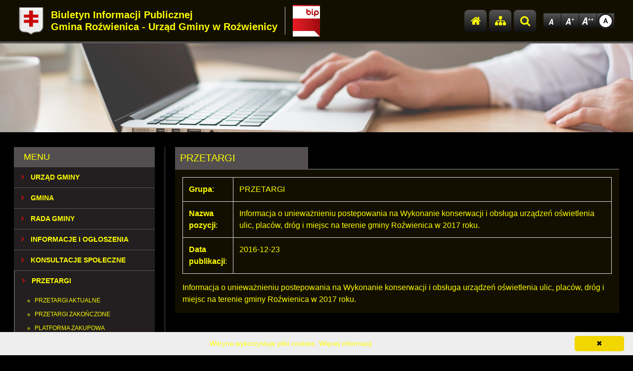

--- FILE ---
content_type: text/html
request_url: https://rozwienica.itl.pl/bip/index.php?kontrast=1&page=position.php&id=1084&grp=16
body_size: 53868
content:


    <!DOCTYPE HTML>
    <html lang="pl">
    <head>
        <meta charset="utf-8">
        <meta name="viewport" content="width=device-width, initial-scale=1">
        <!-- <META HTTP-EQUIV="Pragma" CONTENT="no-cache"> -->
        <title>
            Gmina Roźwienica - Urząd Gminy w Roźwienicy        </title>
        <link rel=stylesheet href="./style/1/style_contrast.css">
        <link rel="stylesheet" href="vendor/bootstrap-4.1.0-dist/css/bootstrap.min.css">
        <link rel="stylesheet" href="vendor/font-awesome-4.7.0/css/font-awesome.min.css">
        <link rel="stylesheet" type="text/css" href="vendor/DataTables/datatables.min.css"/>

        <link rel="stylesheet" href="css/main.css">
        <link rel=stylesheet href="./css/style_contrast.css">
        <style>
            .persons__icon,
            .sidebar-nav__header,
            .bip-article__title,
            .secondary-nav__element a,
            .site-footer,
            .attachment__icon,
            .change-reg__icon,
            .result-search__head,
            .search__label {
                background-color: #e0261d;;
            }

            .site-header,
            .bip-article__header,
            .sidebar-nav__element--active,
            .sidebar-nav__element:hover,
            .persons__avatar {
                border-color: #e0261d;;
            }

            .site-header__name--bip,
            .sidebar-nav__element--active .sidebar-nav__link,
            a:hover,
            .persons__position,
            .sidebar-nav__submenu .row_selected {
                color: #e0261d;;
            }
            .menu_dodatkowe{
                position: absolute;
                margin-left:-999px;
                margin-top:2px;
                background:#FFFF00;
                padding:10px;
                border:solid black 2px;
            }
        </style>
            </head>
    <body>
    
    <div id="m_pomocnicze_menu_div" class="menu_dodatkowe tlobelki">
                <span class="drukpodstawowy_wiekszy">
                    <a id="m_pomocnicze_menu" href="#">Przejdź do menu</a>
                </span>
            </div>
            <div id="m_pomocnicze_tresc_div" class="menu_dodatkowe tlobelki">
                <span class="drukpodstawowy_wiekszy">
                    <a id="m_pomocnicze_tresc" href="#">Przejdź do treści głównej</a>

                </span>
            </div>
            <header class="site-header">
                <div class="site-header__row">
                    <div class="site-header__logo">
                        <div class="site-header__box site-header__box--logo">
                            <h2 class="site-header__title">
                                <a href="http://www.rozwienica.itl.pl/bip/" class="site-header__img" title="Gmina Roźwienica - Urząd Gminy w Roźwienicy">
                                    <img src="images/unnamed.png" alt="Herb gminy" title="Herb">
                                 </a>
                                <a class="site-header__link">
                                    <span class="site-header__name">
                                        <span class="site-header__name site-header__name--bip">Biuletyn Informacji Publicznej</span>
                                        <br>
                                        <span>
                                            Gmina Roźwienica - Urząd Gminy w Roźwienicy                                        </span>
                                    </span>
                                </a>
                            </h2>
                        </div>
                        <div class="site-header__logo--lg">
                            <div class="site-header__box site-header__box--bip">
                                <a href="https://www.bip.gov.pl/" class="site-header__link--bip" target="_blank">
                                    <img src="images/logo_bip.png" class="logo-bip" alt="Biuletyn Informacji Publicznej" title="Logo BIP">
                                    <img src="images/logo-bip-sm.png" class="logo-bip-sm" alt="Biuletyn Informacji Publicznej" title="Logo BIP">
                                </a>
                            </div>
                                                                                                                                        </div>
                    </div>
                    <div class="site-header__right">
                        <div class="secondary-nav-container">
                            <ul class="secondary-nav">
                                                                                                            <li class="secondary-nav__element">
                                            <a href="http://www.rozwienica.itl.pl/bip/" title="Przejdź do strony głównej">
                                                <span class="sr-only">Przejdź do strony głównej</span>
                                                <span class="fa fa-home" aria-hidden="true"></span>                                            </a>
                                        </li>
                                                                                                                                                                                    <li class="secondary-nav__element">
                                            <a href="?page=sitemap.php" title="Przejdź do mapy strony">
                                                <span class="sr-only">Przejdź do mapy strony</span>
                                                <span class="fa fa-sitemap" aria-hidden="true"></span>                                            </a>
                                        </li>
                                                                <li class="secondary-nav__element">
                                    <a href="?page=search.php" title="Przejdź do wyszukiwarki">
                                        <span class="sr-only">Szukaj</span>
                                        <span class="fa fa-search" aria-hidden="true"></span>
                                    </a>
                                </li>
                            </ul>
                        </div>
                        <div class="wcag">
                            <ul class="wcag__list">
                                <li class="wcag__element">
                                    <a href="index.php?czcionka=0&amp;page=position.php&amp;id=1084&amp;grp=16" class="wcag__button">
                                        <img alt="Normalna wielkość czcionki" src="icon/fontDefault_contrast.png">
                                    </a>
                                </li>
                                <li class="wcag__element">
                                    <a href="index.php?czcionka=1&amp;page=position.php&amp;id=1084&amp;grp=16" class="wcag__button">
                                        <img alt="Średnia czcionka" src="icon/fontBigger_contrast.png">
                                    </a>
                                </li>
                                <li class="wcag__element">
                                    <a href="index.php?czcionka=2&amp;page=position.php&amp;id=1084&amp;grp=16" class="wcag__button">
                                        <img alt="Duża czcionka" src="icon/fontBig_contrast.png">
                                    </a>
                                </li>
                                <li class="wcag__element">
                                                                            <a href="index.php?kontrast=0&amp;page=position.php&amp;id=1084&amp;grp=16" class="wcag__button">
                                            <img alt="Kontrast 1" src="icon/ico_contr_1.png">
                                        </a>
                                                                        </li>
                            </ul>
                        </div>
                    </div>
                </div>
                <button type="button" id="btn-hamburger" class="site-header__hamburger">
                    <span class="sr-only">Otwórz menu</span>
                    <span class="fa fa-bars" aria-hidden="true"></span>
                </button>
            </header>
            <div class="site-header__logo--sm">
                <div class="site-header__box site-header__box--bip">
                    <a href="https://www.bip.gov.pl/" class="site-header__link--bip">
                        <img src="images/logo_bip.png" class="logo-bip" alt="Biuletyn Informacji Publicznej" title="Logo BIP">
                        <img src="images/logo-bip-sm.png" class="logo-bip-sm" alt="Biuletyn Informacji Publicznej" title="Logo BIP">
                    </a>
                </div>
                <div class="site-header__box site-header__box--epuap">
                    <a href="" title="Elektroniczna Platforma Usług Administracji Publicznej">
                        <img src="images/epuap_logo.jpg" alt="Elektroniczna Platforma Usług Administracji Publicznej">
                    </a>
                </div>
                <div class="site-header__box site-header__box--ebom">
                    <a href="" title="Elektroniczne biuro obsługi mieszkańca">
                        <img src="images/ebom.png" alt="Elektroniczne biuro obsługi mieszkańca">
                    </a>
                </div>
                <div class="site-header__box site-header__box--fb">
                        <a href="" title="" target="_blank">
                        <span class="fa fa-facebook-official" aria-hidden="true"></span>
                        </a>
                    </div>
                    <div class="site-header__box site-header__box--tw">
                        <a href="" title="" target="_blank">
                            <span class="fa fa-twitter" aria-hidden="true"></span>
                        </a>
                    </div>  
            </div>

            <div class="banner"></div>

            <main class="site-main">
                <div class="container container--flex">
                    <!-- Menu mobilne -->
                    <nav id="sidebar-nav--mobile" class="sidebar-nav sidebar-nav--mobile">
                        <div class="search search--mobile">
                            <!--Wyszukiwanie-->
                            <form name="top_search" method="get" action="index.php" target="_top">
                                <input type="hidden" name="page" value="search.php">
                                <input type="hidden" name="action" value="search">
                                <input type="hidden" name="how" value="2">
                                <input type="hidden" name="searchgr" value="1">
                                <input type="hidden" name="searchungr" value="1">
                                <input type="hidden" name="searchdep" value="1">
                                <input type="hidden" name="searchpos" value="1">
                                <input type="hidden" name="searchmat" value="1">
                                <div class="search search--mobile">
                                    <input type="text" id="szukaj" name="nam" class="search__input" placeholder="Szukaj..." title="Szuakj w serwisie">
                                    <label for="szukaj" class="search__label" onClick="topSearch(); return false;">
                                        <span class="sr-only">Szukaj</span>
                                        <span class="fa fa-search" aria-hidden="true"></span>
                                    </label>
                                </div>
                            </form>
                        </div>
                                                        <div class="sidebar-nav__header">
        <h3 class="sidebar-nav__title">
            MENU        </h3>
    </div>
   
            
        <ul class="sidebar-nav__menu">
        
                                              
                    <li class="sidebar-nav__element ">
                                                    <a                                 href="index.php?page=group.php&amp;grp=15" class='sidebar-nav__link'>
                                <span class="fa fa-angle-right sidebar-nav__icon" aria-hidden="true"></span>
                                URZĄD GMINY                            </a>
                            
                         </li>
                                  
                    <li class="sidebar-nav__element ">
                                                    <a                                 href="index.php?page=zwykly.php&amp;grp=9" class='sidebar-nav__link'>
                                <span class="fa fa-angle-right sidebar-nav__icon" aria-hidden="true"></span>
                                GMINA                            </a>
                            
                         </li>
                                  
                    <li class="sidebar-nav__element ">
                                                    <a                                 href="index.php?page=zwykly.php&amp;grp=11" class='sidebar-nav__link'>
                                <span class="fa fa-angle-right sidebar-nav__icon" aria-hidden="true"></span>
                                RADA GMINY                            </a>
                            
                         </li>
                                  
                    <li class="sidebar-nav__element ">
                                                    <a                                 href="index.php?page=zwykly.php&amp;grp=14" class='sidebar-nav__link'>
                                <span class="fa fa-angle-right sidebar-nav__icon" aria-hidden="true"></span>
                                INFORMACJE I OGŁOSZENIA                            </a>
                            
                         </li>
                                  
                    <li class="sidebar-nav__element ">
                                                    <a                                 href="index.php?page=zwykly.php&amp;grp=44" class='sidebar-nav__link'>
                                <span class="fa fa-angle-right sidebar-nav__icon" aria-hidden="true"></span>
                                KONSULTACJE SPOŁECZNE                            </a>
                            
                         </li>
                                  
                    <li class="sidebar-nav__element sidebar-nav__element--active">
                                                    <a                                 href="index.php?page=zwykly.php&amp;grp=16" class='sidebar-nav__link'>
                                <span class="fa fa-angle-right sidebar-nav__icon" aria-hidden="true"></span>
                                PRZETARGI                            </a>
                            
                 
                        <ul class="sidebar-nav__submenu">
                            
                                <li>
                                                                             <a href="index.php?page=zwykly.php&amp;under=57&amp;grp=16" class="">Przetargi aktualne</a>

                                                                                               </li>
                    
                                <li>
                                                                             <a href="index.php?page=zwykly.php&amp;under=58&amp;grp=16" class="">Przetargi zakończone</a>

                                                                                               </li>
                    
                                <li>
                                                                             <a href="index.php?page=zwykly.php&amp;under=89&amp;grp=16" class="">Platforma zakupowa</a>

                                                                                               </li>
                    
                                <li>
                                                                             <a href="index.php?page=zwykly.php&amp;under=101&amp;grp=16" class="">Plany postępowań o udzielenie zamówień zamówień</a>

                                                                                               </li>
                    
                                <li>
                                                                             <a href="index.php?page=zwykly.php&amp;under=119&amp;grp=16" class="">Zapytania ofertowe</a>

                                                                                               </li>
                                    </ul>
                   </li>
                                  
                    <li class="sidebar-nav__element ">
                                                    <a                                 href="index.php?page=zwykly.php&amp;grp=32" class='sidebar-nav__link'>
                                <span class="fa fa-angle-right sidebar-nav__icon" aria-hidden="true"></span>
                                ZAMÓWIENIA PONIŻEJ STOSOWANIA USTAWY PZP.                            </a>
                            
                         </li>
                                  
                    <li class="sidebar-nav__element ">
                                                    <a                                 href="index.php?page=group.php&amp;grp=1" class='sidebar-nav__link'>
                                <span class="fa fa-angle-right sidebar-nav__icon" aria-hidden="true"></span>
                                BUDŻET                            </a>
                            
                         </li>
                                  
                    <li class="sidebar-nav__element ">
                                                    <a                                 href="index.php?page=group.php&amp;grp=3" class='sidebar-nav__link'>
                                <span class="fa fa-angle-right sidebar-nav__icon" aria-hidden="true"></span>
                                GOSPODARKA                            </a>
                            
                         </li>
                                  
                    <li class="sidebar-nav__element ">
                                                    <a                                 href="index.php?page=group.php&amp;grp=10" class='sidebar-nav__link'>
                                <span class="fa fa-angle-right sidebar-nav__icon" aria-hidden="true"></span>
                                KULTURA                            </a>
                            
                         </li>
                                  
                    <li class="sidebar-nav__element ">
                                                    <a                                 href="index.php?page=zwykly.php&amp;grp=25" class='sidebar-nav__link'>
                                <span class="fa fa-angle-right sidebar-nav__icon" aria-hidden="true"></span>
                                JEDNOSTKI ORGANIZACYJNE                            </a>
                            
                         </li>
                                  
                    <li class="sidebar-nav__element ">
                                                    <a                                 href="index.php?page=zwykly.php&amp;grp=24" class='sidebar-nav__link'>
                                <span class="fa fa-angle-right sidebar-nav__icon" aria-hidden="true"></span>
                                SPORT                            </a>
                            
                         </li>
                                  
                    <li class="sidebar-nav__element ">
                                                    <a                                 href="index.php?page=zwykly.php&amp;grp=17" class='sidebar-nav__link'>
                                <span class="fa fa-angle-right sidebar-nav__icon" aria-hidden="true"></span>
                                OCHRONA ŚRODOWISKA                            </a>
                            
                         </li>
                                  
                    <li class="sidebar-nav__element ">
                                                    <a                                 href="index.php?page=search.php&amp;grp=4" class='sidebar-nav__link'>
                                <span class="fa fa-angle-right sidebar-nav__icon" aria-hidden="true"></span>
                                SZUKAJ                            </a>
                            
                         </li>
                                  
                    <li class="sidebar-nav__element ">
                                                    <a                                 href="index.php?page=zwykly.php&amp;grp=19" class='sidebar-nav__link'>
                                <span class="fa fa-angle-right sidebar-nav__icon" aria-hidden="true"></span>
                                AKTY NORMATYWNE                            </a>
                            
                         </li>
                                  
                    <li class="sidebar-nav__element ">
                                                    <a                                 href="index.php?page=zwykly.php&amp;grp=31" class='sidebar-nav__link'>
                                <span class="fa fa-angle-right sidebar-nav__icon" aria-hidden="true"></span>
                                REJESTRY/RAPORTY/EWIDENCJE/WYKAZY                            </a>
                            
                         </li>
                                  
                    <li class="sidebar-nav__element ">
                                                    <a                                 href="index.php?page=group.php&amp;grp=33" class='sidebar-nav__link'>
                                <span class="fa fa-angle-right sidebar-nav__icon" aria-hidden="true"></span>
                                Ochrona Danych Osobowych (RODO)                            </a>
                            
                         </li>
                                  
                    <li class="sidebar-nav__element ">
                                                    <a                                 href="index.php?page=aktualnosci.php&amp;grp=34" class='sidebar-nav__link'>
                                <span class="fa fa-angle-right sidebar-nav__icon" aria-hidden="true"></span>
                                Transmisje obrad RG                            </a>
                            
                         </li>
                                  
                    <li class="sidebar-nav__element ">
                                                    <a                                 href="index.php?page=group.php&amp;grp=35" class='sidebar-nav__link'>
                                <span class="fa fa-angle-right sidebar-nav__icon" aria-hidden="true"></span>
                                Nieodpłatne Poradnictwo Obywatelskie i Mediacja                            </a>
                            
                         </li>
                                  
                    <li class="sidebar-nav__element ">
                                                    <a                                 href="index.php?page=zwykly.php&amp;grp=36" class='sidebar-nav__link'>
                                <span class="fa fa-angle-right sidebar-nav__icon" aria-hidden="true"></span>
                                PETYCJE                            </a>
                            
                         </li>
                                  
                    <li class="sidebar-nav__element ">
                                                    <a                                 href="index.php?page=group.php&amp;grp=37" class='sidebar-nav__link'>
                                <span class="fa fa-angle-right sidebar-nav__icon" aria-hidden="true"></span>
                                Deklaracja/Raport Dostępności                            </a>
                            
                         </li>
                                  
                    <li class="sidebar-nav__element ">
                                                    <a                                 href="index.php?page=zwykly.php&amp;grp=38" class='sidebar-nav__link'>
                                <span class="fa fa-angle-right sidebar-nav__icon" aria-hidden="true"></span>
                                Informacja o zawartych umowach                            </a>
                            
                         </li>
                                  
                    <li class="sidebar-nav__element ">
                                                    <a                                 href="index.php?page=zwykly.php&amp;grp=40" class='sidebar-nav__link'>
                                <span class="fa fa-angle-right sidebar-nav__icon" aria-hidden="true"></span>
                                Nabory na stanowiska urzędnicze                            </a>
                            
                         </li>
                                  
                    <li class="sidebar-nav__element ">
                                                    <a                                 href="index.php?page=zwykly.php&amp;grp=41" class='sidebar-nav__link'>
                                <span class="fa fa-angle-right sidebar-nav__icon" aria-hidden="true"></span>
                                WYBORY 2024-2025                            </a>
                            
                         </li>
                                  
                    <li class="sidebar-nav__element ">
                                                    <a                                 href="index.php?page=zwykly.php&amp;grp=42" class='sidebar-nav__link'>
                                <span class="fa fa-angle-right sidebar-nav__icon" aria-hidden="true"></span>
                                Finanse i budżet Gminy Roźwienica                            </a>
                            
                         </li>
                                  
                    <li class="sidebar-nav__element ">
                                                    <a                                 href="index.php?page=zwykly.php&amp;grp=43" class='sidebar-nav__link'>
                                <span class="fa fa-angle-right sidebar-nav__icon" aria-hidden="true"></span>
                                ZAGOSPODAROWANIE PRZESTRZENNE                            </a>
                            
                         </li>
    <li class="sidebar-nav__element ">
        <a href="index.php?page=cookies.php" class='sidebar-nav__link'><span class="fa fa-angle-right sidebar-nav__icon" aria-hidden="true"></span>Polityka Cookies</a>
    </li>
</ul>




        <!-- <script>
            $(document).ready(function () {

                $(document).prop('title', '. PRZETARGI');
            });
        </script> -->                                                                                        </nav>

                    <!-- Menu Lewe -->
                   
                                            <nav class="sidebar-nav">
                            <a href="#" id="pierwszyElement"></a>
                                <div class="sidebar-nav__header">
        <h3 class="sidebar-nav__title">
            MENU        </h3>
    </div>
   
            
        <ul class="sidebar-nav__menu">
        
                                              
                    <li class="sidebar-nav__element ">
                                                    <a                                 href="index.php?page=group.php&amp;grp=15" class='sidebar-nav__link'>
                                <span class="fa fa-angle-right sidebar-nav__icon" aria-hidden="true"></span>
                                URZĄD GMINY                            </a>
                            
                         </li>
                                  
                    <li class="sidebar-nav__element ">
                                                    <a                                 href="index.php?page=zwykly.php&amp;grp=9" class='sidebar-nav__link'>
                                <span class="fa fa-angle-right sidebar-nav__icon" aria-hidden="true"></span>
                                GMINA                            </a>
                            
                         </li>
                                  
                    <li class="sidebar-nav__element ">
                                                    <a                                 href="index.php?page=zwykly.php&amp;grp=11" class='sidebar-nav__link'>
                                <span class="fa fa-angle-right sidebar-nav__icon" aria-hidden="true"></span>
                                RADA GMINY                            </a>
                            
                         </li>
                                  
                    <li class="sidebar-nav__element ">
                                                    <a                                 href="index.php?page=zwykly.php&amp;grp=14" class='sidebar-nav__link'>
                                <span class="fa fa-angle-right sidebar-nav__icon" aria-hidden="true"></span>
                                INFORMACJE I OGŁOSZENIA                            </a>
                            
                         </li>
                                  
                    <li class="sidebar-nav__element ">
                                                    <a                                 href="index.php?page=zwykly.php&amp;grp=44" class='sidebar-nav__link'>
                                <span class="fa fa-angle-right sidebar-nav__icon" aria-hidden="true"></span>
                                KONSULTACJE SPOŁECZNE                            </a>
                            
                         </li>
                                  
                    <li class="sidebar-nav__element sidebar-nav__element--active">
                                                    <a                                 href="index.php?page=zwykly.php&amp;grp=16" class='sidebar-nav__link'>
                                <span class="fa fa-angle-right sidebar-nav__icon" aria-hidden="true"></span>
                                PRZETARGI                            </a>
                            
                 
                        <ul class="sidebar-nav__submenu">
                            
                                <li>
                                                                             <a href="index.php?page=zwykly.php&amp;under=57&amp;grp=16" class="">Przetargi aktualne</a>

                                                                                               </li>
                    
                                <li>
                                                                             <a href="index.php?page=zwykly.php&amp;under=58&amp;grp=16" class="">Przetargi zakończone</a>

                                                                                               </li>
                    
                                <li>
                                                                             <a href="index.php?page=zwykly.php&amp;under=89&amp;grp=16" class="">Platforma zakupowa</a>

                                                                                               </li>
                    
                                <li>
                                                                             <a href="index.php?page=zwykly.php&amp;under=101&amp;grp=16" class="">Plany postępowań o udzielenie zamówień zamówień</a>

                                                                                               </li>
                    
                                <li>
                                                                             <a href="index.php?page=zwykly.php&amp;under=119&amp;grp=16" class="">Zapytania ofertowe</a>

                                                                                               </li>
                                    </ul>
                   </li>
                                  
                    <li class="sidebar-nav__element ">
                                                    <a                                 href="index.php?page=zwykly.php&amp;grp=32" class='sidebar-nav__link'>
                                <span class="fa fa-angle-right sidebar-nav__icon" aria-hidden="true"></span>
                                ZAMÓWIENIA PONIŻEJ STOSOWANIA USTAWY PZP.                            </a>
                            
                         </li>
                                  
                    <li class="sidebar-nav__element ">
                                                    <a                                 href="index.php?page=group.php&amp;grp=1" class='sidebar-nav__link'>
                                <span class="fa fa-angle-right sidebar-nav__icon" aria-hidden="true"></span>
                                BUDŻET                            </a>
                            
                         </li>
                                  
                    <li class="sidebar-nav__element ">
                                                    <a                                 href="index.php?page=group.php&amp;grp=3" class='sidebar-nav__link'>
                                <span class="fa fa-angle-right sidebar-nav__icon" aria-hidden="true"></span>
                                GOSPODARKA                            </a>
                            
                         </li>
                                  
                    <li class="sidebar-nav__element ">
                                                    <a                                 href="index.php?page=group.php&amp;grp=10" class='sidebar-nav__link'>
                                <span class="fa fa-angle-right sidebar-nav__icon" aria-hidden="true"></span>
                                KULTURA                            </a>
                            
                         </li>
                                  
                    <li class="sidebar-nav__element ">
                                                    <a                                 href="index.php?page=zwykly.php&amp;grp=25" class='sidebar-nav__link'>
                                <span class="fa fa-angle-right sidebar-nav__icon" aria-hidden="true"></span>
                                JEDNOSTKI ORGANIZACYJNE                            </a>
                            
                         </li>
                                  
                    <li class="sidebar-nav__element ">
                                                    <a                                 href="index.php?page=zwykly.php&amp;grp=24" class='sidebar-nav__link'>
                                <span class="fa fa-angle-right sidebar-nav__icon" aria-hidden="true"></span>
                                SPORT                            </a>
                            
                         </li>
                                  
                    <li class="sidebar-nav__element ">
                                                    <a                                 href="index.php?page=zwykly.php&amp;grp=17" class='sidebar-nav__link'>
                                <span class="fa fa-angle-right sidebar-nav__icon" aria-hidden="true"></span>
                                OCHRONA ŚRODOWISKA                            </a>
                            
                         </li>
                                  
                    <li class="sidebar-nav__element ">
                                                    <a                                 href="index.php?page=search.php&amp;grp=4" class='sidebar-nav__link'>
                                <span class="fa fa-angle-right sidebar-nav__icon" aria-hidden="true"></span>
                                SZUKAJ                            </a>
                            
                         </li>
                                  
                    <li class="sidebar-nav__element ">
                                                    <a                                 href="index.php?page=zwykly.php&amp;grp=19" class='sidebar-nav__link'>
                                <span class="fa fa-angle-right sidebar-nav__icon" aria-hidden="true"></span>
                                AKTY NORMATYWNE                            </a>
                            
                         </li>
                                  
                    <li class="sidebar-nav__element ">
                                                    <a                                 href="index.php?page=zwykly.php&amp;grp=31" class='sidebar-nav__link'>
                                <span class="fa fa-angle-right sidebar-nav__icon" aria-hidden="true"></span>
                                REJESTRY/RAPORTY/EWIDENCJE/WYKAZY                            </a>
                            
                         </li>
                                  
                    <li class="sidebar-nav__element ">
                                                    <a                                 href="index.php?page=group.php&amp;grp=33" class='sidebar-nav__link'>
                                <span class="fa fa-angle-right sidebar-nav__icon" aria-hidden="true"></span>
                                Ochrona Danych Osobowych (RODO)                            </a>
                            
                         </li>
                                  
                    <li class="sidebar-nav__element ">
                                                    <a                                 href="index.php?page=aktualnosci.php&amp;grp=34" class='sidebar-nav__link'>
                                <span class="fa fa-angle-right sidebar-nav__icon" aria-hidden="true"></span>
                                Transmisje obrad RG                            </a>
                            
                         </li>
                                  
                    <li class="sidebar-nav__element ">
                                                    <a                                 href="index.php?page=group.php&amp;grp=35" class='sidebar-nav__link'>
                                <span class="fa fa-angle-right sidebar-nav__icon" aria-hidden="true"></span>
                                Nieodpłatne Poradnictwo Obywatelskie i Mediacja                            </a>
                            
                         </li>
                                  
                    <li class="sidebar-nav__element ">
                                                    <a                                 href="index.php?page=zwykly.php&amp;grp=36" class='sidebar-nav__link'>
                                <span class="fa fa-angle-right sidebar-nav__icon" aria-hidden="true"></span>
                                PETYCJE                            </a>
                            
                         </li>
                                  
                    <li class="sidebar-nav__element ">
                                                    <a                                 href="index.php?page=group.php&amp;grp=37" class='sidebar-nav__link'>
                                <span class="fa fa-angle-right sidebar-nav__icon" aria-hidden="true"></span>
                                Deklaracja/Raport Dostępności                            </a>
                            
                         </li>
                                  
                    <li class="sidebar-nav__element ">
                                                    <a                                 href="index.php?page=zwykly.php&amp;grp=38" class='sidebar-nav__link'>
                                <span class="fa fa-angle-right sidebar-nav__icon" aria-hidden="true"></span>
                                Informacja o zawartych umowach                            </a>
                            
                         </li>
                                  
                    <li class="sidebar-nav__element ">
                                                    <a                                 href="index.php?page=zwykly.php&amp;grp=40" class='sidebar-nav__link'>
                                <span class="fa fa-angle-right sidebar-nav__icon" aria-hidden="true"></span>
                                Nabory na stanowiska urzędnicze                            </a>
                            
                         </li>
                                  
                    <li class="sidebar-nav__element ">
                                                    <a                                 href="index.php?page=zwykly.php&amp;grp=41" class='sidebar-nav__link'>
                                <span class="fa fa-angle-right sidebar-nav__icon" aria-hidden="true"></span>
                                WYBORY 2024-2025                            </a>
                            
                         </li>
                                  
                    <li class="sidebar-nav__element ">
                                                    <a                                 href="index.php?page=zwykly.php&amp;grp=42" class='sidebar-nav__link'>
                                <span class="fa fa-angle-right sidebar-nav__icon" aria-hidden="true"></span>
                                Finanse i budżet Gminy Roźwienica                            </a>
                            
                         </li>
                                  
                    <li class="sidebar-nav__element ">
                                                    <a                                 href="index.php?page=zwykly.php&amp;grp=43" class='sidebar-nav__link'>
                                <span class="fa fa-angle-right sidebar-nav__icon" aria-hidden="true"></span>
                                ZAGOSPODAROWANIE PRZESTRZENNE                            </a>
                            
                         </li>
    <li class="sidebar-nav__element ">
        <a href="index.php?page=cookies.php" class='sidebar-nav__link'><span class="fa fa-angle-right sidebar-nav__icon" aria-hidden="true"></span>Polityka Cookies</a>
    </li>
</ul>




        <!-- <script>
            $(document).ready(function () {

                $(document).prop('title', '. PRZETARGI');
            });
        </script> -->                        </nav>
                        
                            <article class="bip-article">
                                <header class="bip-article__header">
    <h2 class="bip-article__title">
        <a id="naglowek_strony" href="#">PRZETARGI</a>
    </h2>
</header>
<div class="bip-article__content">
  <div class="table-responsive">
    <table class="table table-bordered">
      <tbody>
        <tr>
          <td>
          <strong>Grupa</strong>:          </td>
          <td>
            PRZETARGI          </td>
        </tr>
                <tr>
          <td><strong>Nazwa pozycji</strong>:</td>
          <td>Informacja o unieważnieniu postepowania na Wykonanie konserwacji i obsługa urządzeń oświetlenia ulic, placów, dróg i miejsc na terenie gminy Roźwienica w 2017 roku.</td>
        </tr>
        <!-- <tr>
            <td><strong>Opis</strong>:</td>
            <td>Informacja o unieważnieniu postepowania na Wykonanie konserwacji i obsługa urządzeń oświetlenia ulic, placów, dróg i miejsc na terenie gminy Roźwienica w 2017 roku.</td>
        </tr> -->
                  <tr>
            <td><strong>Data publikacji</strong>:</td>
            <td>2016-12-23</td>
          </tr>
              </tbody>
    </table>
  </div>
  Informacja o unieważnieniu postepowania na Wykonanie konserwacji i obsługa urządzeń oświetlenia ulic, placów, dróg i miejsc na terenie gminy Roźwienica w 2017 roku.</div>
<div style="text-align:right"><br><br><span class="stopka">Osoba odpowiedzialna za treść: Marian&nbsp;Gdula<br>Osoba publikująca: Marian&nbsp;Gdula<br>Data publikacji: 2016-12-23</span></div>
<div class="attachment">
    <div class="attachment__head">
        <h2 class="attachment__title">
            <span class="fa fa-paperclip attachment__icon" aria-hidden="true"></span>
            <span>Załączniki</span>
        </h2>
    </div>
    

    <!-- załaczniki - linki -->
        <ul class="attachment-list">
                        

               
            <li class="attachment-list__element">
                <div class="attachment-list__icon">
                    <img  alt="" src="icon/pdf.png">
                </div>
                    

                <!--<div class="attachment-list__link">
                    <form class="download" method="post">
                        <input type="hidden" id="attach_id" name="attach_id" value="5364">
                        <input type="hidden" name="attach_file_path" value="https://rozwienica.itl.pl/bip//atach/4/1084/5364/Informacja o uniewaznieniu postepownia.pdf">
                        <button type="submit" name="submit" class="attachment-list__button">Informacja o unieważnieniu postępownia</button>
                    </form>
                </div>-->
				
				 <div class="attachment-list__link">
                    <form class="download" method="post">
                        <input type="hidden" id="attach_id" name="attach_id" value="5364">
                        <input type="hidden" name="attach_file_path" value="https://rozwienica.itl.pl/bip//atach/4/1084/5364/Informacja o uniewaznieniu postepownia.pdf">
                        <button style="display:none;" type="submit" name="submit" class="attachment-list__button">Informacja o unieważnieniu postępownia</button>
                    </form>
					
					<a href="https://rozwienica.itl.pl/bip//atach/4/1084/5364/Informacja o uniewaznieniu postepownia.pdf" rel="nofollow noopener noreferrer" download="Informacja o unieważnieniu postępownia">
					    Informacja o unieważnieniu postępownia					</a>
                </div>
                
                                <div class="attachment-list__details">
                                                            <p class="attachment-list__counter">
                        <i class="fa fa-download" aria-hidden="true"></i>
                        <small>
                            Ilość pobrań: <b>6 </b>
                        </small>
                    </p>
                </div>
            </li>
              
            
            
        
            </ul>
    </div>
   <!-- załaczniki - prezentacja -->
   
   <!-- załaczniki - linki -->
   


<!-- formularz dat zakresu zmian -->

<div class="change-reg">
            <div class="change-reg__btn-container">
            <button type="button" class="btn btn-outline-info btn-sm" onclick="document.przedzial.submit();">Rejestr zmian</button>
        </div>
            
        
    
    <div class="change-reg__filter">
        <form name="przedzial" id="przedzial" method="post" action="index.php" onsubmit="return stworzDate(this);">
            <input type="hidden" name="action" value="pokazrejestr">

            <!-- ukryte pola do przekazania paramtrow dla index.php i dla poszczgolnych schematow wyswietlajacych -->

            <input type="hidden" name="page" value="position.php" />
            <input type="hidden" name="grp" value="16" />
            <input type="hidden" name="under" value="" />
            <input type="hidden" name="dep" value="" />
            <input type="hidden" name="id" value="1084" />

            <!-- dwa pola do stworzenia daty -->

            <input type="hidden" name="data_od" value="" />
            <input type="hidden" name="data_do" value="" />

                 
        </form>    
    </div>
</div>




                            </article>

                            <!-- Menu Prawe -->
                                            </div>
            </main>



            
<footer class="site-footer">
    <div class="container container--flex">
        <p>Ilość odwiedzin: 6218518</p>
        <!-- <a href="https://rozwienica.itl.pl/" target="_blank" class="linkigorne" title="Przejdź do nowej karty">www.rozwienica.itl.pl</a> -->
        <p>Realizacja: <a href="http://www.web.softres.pl/">BUK Softres</a>
    </div>
</footer>
           







            <script src="./script/jquery-1.11.3.min.js"></script>
            <script src="./admin/login.js"></script>
            <script>
                // function drukuj() {
                //     //loc = 'print.php?grp=7&under=&dep=&id=';
                //     var okno = window.open("print.php?grp=7&under=&dep=&id=", "Drukuj",
                //         "scrollbars=yes,toolbar=no,menubar=no,height=600px,width=600px");
                //     //okno.location = loc;
                //     okno.focus();
                //     okno.print();
                // }




                var czas = 1769771406
                setInterval('czas++', 1000);

                function sendForm1() {
                    document.form1.submit();
                }

                function sendForm1Search() {
                    document.form1.action.value = "search";
                    document.form1.submit();
                }

                function showPerson(id) {
                    var str = "person.php?id=" + id;
                    newwin = window.open(str, "Osoba", "resizable=0,width=420,height=250");
                    newwin.focus();
                }

                function openKal(typ) {
                    var str = "calendar.php?field=" + typ;
                    newwin = window.open(str, "Data", "resizable=0,width=240,height=240");
                    newwin.focus();
                }

                function orderData() {
                    if (document.form1.order.value == "dataup")
                        document.form1.order.value = "datadown";
                    else
                        document.form1.order.value = "dataup";
                    document.form1.action.value = "search";
                    document.form1.submit();
                }

                function orderName() {
                    if (document.form1.order.value == "nameup")
                        document.form1.order.value = "namedown";
                    else
                        document.form1.order.value = "nameup";
                    document.form1.action.value = "search";
                    document.form1.submit();
                }

                function changeImage(index) {
                    // alert(document.images.lenght);
                    document.images['topimage'].src = im[index].src;
                }

                function wysOkna() {
                    if (window.innerHeight !== null)
                        return window.innerHeight;
                    if (document.body.clientHeight != null)
                        return document.body.clientHeight;

                    return 500;
                }

                function topSearch() {
                    document.top_search.submit();
                }
            </script>
            <script>
                
            </script>
            <script src="./script/pomocnicze-menu.js"></script>
            <script src="js/nav.js"></script>
            <script type="text/javascript" src="vendor/DataTables/datatables.min.js"></script>
            <script id="cookieinfo" src="js/cookieinfo.min.js"></script>

            <script>
                $(document).ready( function () {
                    $('.rejestrTable').DataTable({
                        "pageLength": 10,
                        "searching": false,
                        "lengthChange": false,
                        "language": {
                            "url": "//cdn.datatables.net/plug-ins/1.10.19/i18n/Polish.json"
                        },
                        "order": [[ 2, "desc" ]]
                    });
                } );
            </script>

		<script src="js/downloadAttach.js?v=1769771406"></script>
    </body>

    </html>

--- FILE ---
content_type: text/css
request_url: https://rozwienica.itl.pl/bip/style/1/style_contrast.css
body_size: 8949
content:
body  {
    margin: 0px;   
    background: black;
}

hr{
      border-top: 1px solid black;
}

.content_div{
    padding:5px;
    box-sizing: border-box;
    -moz-box-sizing: border-box; 
    -webkit-box-sizing: border-box;  
}


.pozycja{
    display: table-cell;
}
.data{
    display: table-cell;
    width: 100px;
}


.tabela_standardowa{
    border: 1px  #9d9f9a solid;
    border-spacing: 0px;
    border-collapse: separate;
    /*background: #000000;*/
    width:100%;
}

.tabela{
    display: table; width: 100%
}

span, p{
    color: #FFFF00;
}

.content_span{
    padding-left: 10px;
    padding-right: 10px;
}

.tytul_naglowka{
    float: left;
    padding-left: 5px;
        
}
.ikona_drukowania{
    text-align: right
}
    
.page_element_border{
    border: 1px solid #555555;
}

.footer_text{
  font-family: verdana;
  font-size: 8pt;
  color: #909090;
  text-align: right;
}

/* tabela */
.tab {
   background: #FFFFFF;   
   border: 0;
   cellspacing: 0;
   cellpadding: 0;
   align: center;
   height: 764;
}

.input{
  font-family: verdana, arial, geneva, helvetica; 
  font-size: 11px;
  background-color: #FFFFFF; 
  BORDER-BOTTOM: #222222 1px solid; 
  BORDER-LEFT: #222222 1px solid; 
  BORDER-RIGHT: #222222 1px solid; 
  BORDER-TOP: #222222 1px solid;

}
.inputbutton{
  font-family: verdana, arial, geneva, helvetica; 
  font-size: 11px;
  background-color: #96B5D6; 
  BORDER-BOTTOM: #222222 1px solid; 
  BORDER-LEFT: #222222 1px solid; 
  BORDER-RIGHT: #222222 1x solid; 
  BORDER-TOP: #222222 1px solid;

}
.calinput{
  font-family: verdana, arial, geneva, helvetica; 
  font-size: 14px;
  background-color: #96B5D6; 
  BORDER-BOTTOM: #222222 1px solid; 
  BORDER-LEFT: #222222 1px solid; 
  BORDER-RIGHT: #222222 1x solid; 
  BORDER-TOP: #222222 1px solid;

}

.selectinput{
  font-family: verdana, arial, geneva, helvetica; 
  font-size: 11px;
  background-color: #dbe5f3; 
  border-width: 1px; 
  border: solid 1px; 
  border-color: #006699;
}


/*------------czcionki--------------*/	

.content_background{
    background: #231f20;
}



.menu_row{
    background: #231f20;
}

.row_selected{
	background: #555555;
}

.menu_row_blink{
	background: #333333;
}

.menu_separator{
    border: 1px solid #444444;
}

.menugorne{
    FONT-FAMILY: verdana, arial, geneva, helvetica; 
    FONT-SIZE: 10px; 
    FONT-WEIGHT: bold; 
    COLOR: #EEEEEE;
    text-decoration: none;
    
}

.strona_glowna{
    margin-left: auto;
    margin-right: auto;
    overflow:auto;
    background: #130f00;
    padding-top: 10px;
    display:table;
 }


.textmenu {
    font-family: Verdana, Arial, Helvetica, sans-serif; 
    font-size: 12px; 
    font-weight: bold; 
    color: #FFFF00; 
    text-decoration: none 
}
		
.teksttytulowy{ 
        FONT-FAMILY: verdana, arial, geneva, helvetica; 
        FONT-SIZE: 14px; 
        FONT-WEIGHT: bold; 
        COLOR: #9A0501;
		text-decoration: none}
		
.nazwagminy{ 
        FONT-FAMILY: verdana, arial, geneva, helvetica; 
        FONT-SIZE: 14px; 
        FONT-WEIGHT: bold; 
        COLOR: #000066;
		text-decoration: underline}

.linkipodstron{ 
        FONT-FAMILY: verdana, arial, geneva, helvetica; 
        FONT-SIZE: 10px; 
        FONT-WEIGHT: bold; 
        COLOR: #000000;
		text-decoration: none}		

.font1{FONT-FAMILY: verdana, arial, geneva, helvetica; 
        FONT-SIZE: 11px; 
        FONT-WEIGHT: bold; 
        COLOR: #000000;
		text-decoration: none}
		
.font2{FONT-FAMILY: verdana, arial, geneva, helvetica; 
        FONT-SIZE: 11px; 
        FONT-WEIGHT: bold; 
        COLOR: #ffff00;
		text-decoration: none}		
		
.drukpodstawowy, .tlustydrukpodstawowy {
        FONT-FAMILY: verdana, arial, geneva, helvetica; 
        FONT-SIZE: 11px; 
        COLOR: #FFFF00;
	text-decoration: none
}

 .drukpodstawowy_wiekszy {
    FONT-FAMILY: verdana, arial, geneva, helvetica; 
    COLOR: #000000;
    text-decoration: none;
    font-size: 14px; 
}

.tlustydrukpodstawowy {
    font-weight: bold;
    FONT-SIZE: 12px; 
}
.error{
    FONT-FAMILY: verdana, arial, geneva, helvetica; 
    FONT-SIZE: 12px; 
    COLOR: red;
    text-decoration: none
}

.search_head{
	background: #534f50; padding: 5px;
}

/*------------kolory tla--------------*/			
.tlomenu  {  background-color: #231f20}
.tlobiale {  background-color: #FFFFFF}
.tlobelki {  background-color: #534f50}
.jasnekomtabeli {  background-color: #433f40;}
.tlolini  {	 background-color: #CED5E8}
.linietabeli  {	 background-color: #333333}

.row_parzysty{ background: #130f10}
.row_nieparzysty{background: #332f30}

.obramowanie_menu{
    border: 1px solid #222222;
}

.stopka{
	FONT-FAMILY: arial, geneva, helvetica; 
    font-size: 12px; 
    color: #888888;
    text-decoration: none
}

/*--------------kolory linki----------------*/
.link{
	COLOR: #FF1100;
    /*line-height:1.3em;*/		
}

.menuaktywne{ 
        FONT-FAMILY: arial, geneva, helvetica; 
        FONT-SIZE: 10px; 
        font-weight: bold;
        COLOR: #FFFFFF;;
	    text-decoration: none;
        line-height:1.3em;
}

a.menunieaktywne:link{ 
        font-family: arial, geneva, helvetica; 
        font-size: 10px; 
        /*font-weight: bold; */
        color: #FFFF00;
        line-height:1.3em;
	text-decoration: none;
}

a {
	color:red;
}

a.menunieaktywne:visited{ 
        FONT-FAMILY: arial, geneva, helvetica; 
        FONT-SIZE: 10px; 
      
        color: #FFFF00;
        line-height:1.3em;
	text-decoration: none}

a.menunieaktywne:hover{ 
        FONT-FAMILY: arial, geneva, helvetica; 
        FONT-SIZE: 10px; 
        
        color: #FFFFFF;
        line-height:1.3em;
	text-decoration: underline}
		
a.menunieaktywne:active{ 
        FONT-FAMILY: arial, geneva, helvetica; 
        FONT-SIZE: 10px; 
        
        color: #FFFF00;
        line-height:1.3em;
	text-decoration: none}

a.menunieaktywne9:link{ 
        FONT-FAMILY:  sans-serif,verdana, arial, geneva, helvetica; 
        FONT-SIZE: 9px; 
        FONT-WEIGHT: bold; 
        color: #B60301;
	text-decoration: none}

a.menunieaktywne9:visited{ 
        FONT-FAMILY:  sans-serif,verdana, arial, geneva, helvetica; 
        FONT-SIZE: 9px; 
        FONT-WEIGHT: bold; 
        COLOR: #B60301;
	text-decoration: none}

a.menunieaktywne9:hover{ 
        FONT-FAMILY:  sans-serif,verdana, arial, geneva, helvetica; 
        FONT-SIZE: 9px; 
        FONT-WEIGHT: bold; 
        COLOR: red;
	text-decoration: none}
		
a.menunieaktywne9:active{ 
        FONT-FAMILY:  sans-serif,verdana, arial, geneva, helvetica; 
        FONT-SIZE: 9px; 
        FONT-WEIGHT: bold; 
        COLOR: #003399;
	text-decoration: none}

a.menunieaktywne8:link{ 
        FONT-FAMILY:  sans-serif,verdana, arial, geneva, helvetica; 
        FONT-SIZE: 9px; 
        COLOR: #490301;
	text-decoration: none}

a.menunieaktywne8:visited{ 
        FONT-FAMILY:  sans-serif,verdana, arial, geneva, helvetica; 
        FONT-SIZE: 9px; 
        COLOR: #490301;
	text-decoration: none}



a.menunieaktywne8:hover{ 
        FONT-FAMILY:  sans-serif,verdana, arial, geneva, helvetica; 
        FONT-SIZE: 9px; 
        COLOR: red;
	text-decoration: none}
		
a.menunieaktywne8:active{ 
        FONT-FAMILY:  sans-serif,verdana, arial, geneva, helvetica; 
        FONT-SIZE: 9px; 
        COLOR: #003399;
	text-decoration: none}



A.linkigorne:link    {font-family: Verdana, Arial, Helvetica, sans-serif; 
			font-size: 10px; 
			font-weight: bold; 
			color: #AA5500; 
			text-decoration: none }

A.linkigorne:visited {font-family: Verdana, Arial, Helvetica, sans-serif; 
			font-size: 10px; 
			font-weight: bold; 
			color: #AA5500 ; 
			text-decoration: none }

A.linkigorne:hover {font-family: Verdana, Arial, Helvetica, sans-serif; 
			font-size: 10px; 
			font-weight: bold; 
			color: #A6290B; 
			text-decoration: none }

A.linkigorne:active {
		font-family: Verdana, Arial, Helvetica, sans-serif; 
			font-size: 10px; 
			font-weight: bold; 
			color: #EF0802; 
			text-decoration: none }

a:focus{
	outline:solid;
	outline-color:red ;
	outline-width:2px;
}

input:focus{
	outline:solid;
	outline-color:red;
	outline-width:2px;
}

button:focus{
	outline:solid;
	outline-color:red;
	outline-width:2px;
}

.naglowek_glowny {
	-webkit-margin-before:0;
	-webkit-margin-after:0;
	padding-left:5px;
	font-family: Arial, Helvetica, sans-serif;
    font-size: 16px;
    font-weight: bold;
    color: #00293E;
    text-decoration: none;
    
}


#naglowek_strony{
	color: #FFFF00;;
    text-decoration: none;
    cursor: text;
}

#mainPage{
	vertical-align: top
}








--- FILE ---
content_type: text/css
request_url: https://rozwienica.itl.pl/bip/css/style_contrast.css
body_size: 4069
content:
body {
  background-color: #000;
  color: #ffff00 !important; }

a {
  color: #ffff00 !important; }

::-webkit-input-placeholder {
  color: #ffff00 !important; }

:-ms-input-placeholder {
  color: #ffff00 !important; }

::-ms-input-placeholder {
  color: #ffff00 !important; }

::placeholder {
  color: #ffff00 !important; }

input,
select {
  background-color: transparent;
  border-color: #555;
  color: #ffff00; }

.site-header {
  background-color: #130f00 !important;
  border-color: #555 !important; }
  .site-header__hamburger, .site-header__name {
    color: #ffff00 !important; }
  .site-header__link--bip {
    display: block;
    background-color: #fff; }
  .site-header__box--fb span,
  .site-header__box--tw span {
    color: #ffff00; }

.secondary-nav__element a {
  background: -webkit-gradient(linear, left top, left bottom, from(#555), to(#111)) !important;
  background: -webkit-linear-gradient(#555, #111) !important;
  background: -o-linear-gradient(#555, #111) !important;
  background: linear-gradient(#555, #111) !important; }

.search__label {
  background-color: #534f50 !important;
  color: #ffff00 !important; }

.search__input {
  color: #ffff00 !important;
  border-color: #555 !important; }

.search-form input,
.search-form select {
  background-color: transparent;
  color: #ffff00;
  border-color: #555 !important; }

.result-search__head {
  background-color: #534f50 !important;
  color: #ffff00 !important; }

.sidebar-nav {
  border-color: #555; }
  .sidebar-nav__header {
    background-color: #534f50 !important; }
  .sidebar-nav__title, .sidebar-nav__link {
    color: #ffff00 !important; }
  .sidebar-nav__menu {
    background-color: #231f20 !important; }
  .sidebar-nav__submenu .row_selected a {
    color: #fff; }
  .sidebar-nav__element {
    border-color: #555 !important; }
    .sidebar-nav__element:hover, .sidebar-nav__element--active {
      border-color: #555 !important; }
  .sidebar-nav--mobile {
    background-color: #231f20 !important; }

.wcag__button {
  background: -webkit-gradient(linear, left top, left bottom, from(#555), to(#111)) !important;
  background: -webkit-linear-gradient(#555, #111) !important;
  background: -o-linear-gradient(#555, #111) !important;
  background: linear-gradient(#555, #111) !important; }

.bip-article__content {
  background-color: #130f00 !important; }

.bip-article__header {
  border-color: #555 !important; }

.bip-article__title {
  background-color: #534f50 !important;
  color: #ffff00 !important; }

.bip-article__icon {
  background-color: #fff; }

.attachment__head {
  background-color: #534f50 !important; }

.attachment__icon {
  background-color: #231f20 !important;
  color: #ffff00 !important; }

.attachment-list__element {
  background-color: #534f50 !important;
  border-color: #555 !important; }

.persons__head {
  background-color: #534f50 !important; }

.persons__icon {
  background-color: #231f20 !important;
  color: #ffff00 !important; }

.persons-list__element {
  background-color: #534f50 !important;
  border-color: #555 !important; }

.change-reg__head {
  background-color: #534f50 !important; }

.change-reg__icon {
  background-color: #231f20 !important;
  color: #ffff00; }

.change-reg-list__element {
  background-color: #534f50 !important;
  border-color: #555 !important; }

.site-footer {
  background-color: #130f00 !important;
  color: #ffff00 !important; }

.banners {
  background-color: #130f00 !important; }
  .banners__img {
    background-color: #fff; }

.btn-outline-info {
  color: #ffff00 !important;
  border-color: #ffff00 !important; }
  .btn-outline-info:hover {
    background-color: transparent;
    border-color: #ffff00 !important; }

.btn-info {
  background-color: #555 !important;
  color: #ffff00;
  border-color: #ffff00 !important; }
  .btn-info:hover {
    background-color: #555 !important;
    color: #ffff00;
    border-color: #ffff00 !important; }


--- FILE ---
content_type: text/javascript
request_url: https://rozwienica.itl.pl/bip/js/downloadAttach.js?v=1769771406
body_size: 1537
content:
		/*	$(function () {
            $('.download').on('submit', function (e) {
                //console.log($(e.target).serialize());
              e.preventDefault();
    
              $.ajax({
                type: 'post',
                url: 'pobierz_zalacznik.php',
                data: $(e.target).serialize(),
                success: function () {
                    console.log("e.target.attach_file_path.value");
                    window.location = e.target.attach_file_path.value;
                }
              });
    
            });
          }); */
		  
$(function () {

    $('.attachment-list__link a').on('click', function (e) {
	   
        const $link = $(this);
        const $form = $link.closest('.attachment-list__link').find('form.download');

        if (!$form.length) {
            return; // brak formularza � nic nie r�b
        }

        // ? NIE blokujemy domy�lnego klikni�cia
        // download z <a> ma si� wykona� normalnie

        $.ajax({
            type: 'POST',
            url: 'pobierz_zalacznik.php',
            data: $form.serialize(),
            success: function () {
                console.log('? Pobranie zliczone');
            },
            error: function () {
                console.warn('? B��d zliczania pobrania');
            }
        });

		
		const $counter = $(this)
		    .parent()
		    .parent()
		    .find('.attachment-list__counter b');

		$counter.text( parseInt($counter.text(), 10) + 1 );
    });

});